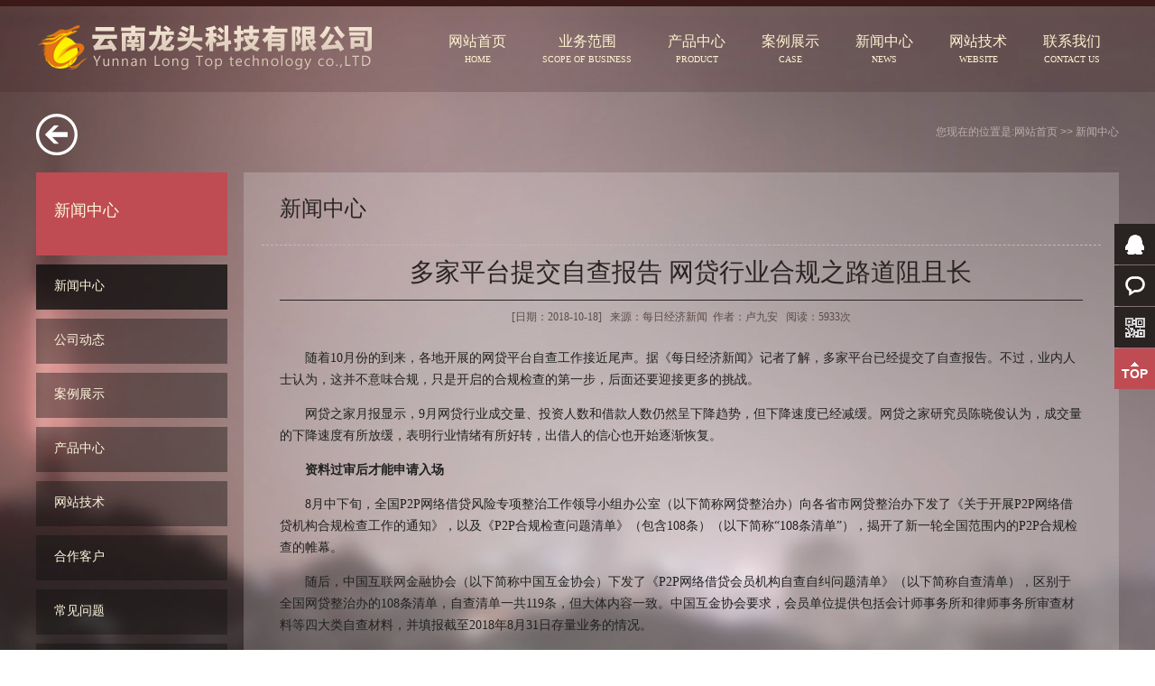

--- FILE ---
content_type: text/html
request_url: http://www.ynlongtou.com/case_show.asp?id=1497
body_size: 7061
content:

<!DOCTYPE html PUBLIC "-//W3C//DTD XHTML 1.0 Transitional//EN" "http://www.w3.org/TR/xhtml1/DTD/xhtml1-transitional.dtd">
<html xmlns="http://www.w3.org/1999/xhtml">
<head>
<meta http-equiv="Content-Type" content="text/html; charset=gb2312" />
<title>多家平台提交自查报告 网贷行业合规之路道阻且长</title>
<meta name="keywords" content="网贷行业">
<meta name="description" content="多家平台提交自查报告 网贷行业合规之路道阻且长">
<link href="css/base.css" type="text/css" rel="stylesheet" />
<link href="css/css.css" type="text/css" rel="stylesheet" />
<script src="js/jq.js"></script>
<script src="js/scorll2.js"></script>
<script src="js/css3-mediaqueries.js"></script>
<script src="js/slide.js"></script>
<!--[if lt IE 9]><script src="js/html5.js"></script><![endif]-->
<!--[if IE 6]>
<script src="js/png.js"></script>
<script>
DD_belatedPNG.fix('#logo img,#tel img,#header,.menlist li,.rightbox,.newslist2 li');
</script>
<![endif]-->
<script type="text/javascript" src="js/js.js"></script>
<script type="text/javascript" src="js/ads.js"></script>
</head>

<body>
<div id="bgbox"></div>
<!--header-->
<header id="header">
  <div class="warp headertop clearfix">
    <div id="logo"><a href="/"><img src="/images/logobz.png" alt="云南龙头科技有限公司"></a></div>
    <ul id="menu" class="fml clearfix">
      <li><a href="/" target="_blank">网站首页 <span>HOME</span></a></li>
      <li><a href="service.asp?id=23" target="_blank">业务范围 <span>SCOPE OF BUSINESS</span></a></li>
      <li><a href="product.asp?id=7" target="_blank">产品中心 <span>PRODUCT</span></a></li>
      <li><a href="case.asp?id=3" target="_blank">案例展示 <span>CASE</span></a></li>
      <li><a href="list.asp?id=1" target="_blank">新闻中心 <span>NEWS</span></a></li>
      <li><a href="list.asp?id=6" target="_blank">网站技术 <span>WEBSITE</span></a></li>
      <li><a href="contact.asp?id=3" target="_blank">联系我们 <span>CONTACT US</span></a></li>
    </ul>
  </div>
</header>
<div class="warp clearfix">
   <div class="back clearfix">
     <span class="fl"><a title="返回" href="javascript:history.back();"><img src="images/back.png" alt=""></a></span>
     <span class="fr">您现在的位置是:<a href="./">网站首页</a> &gt;&gt; <a href="./case.asp?id=1">新闻中心</a></span>
   </div>
   
<div class="leftbox">
     <div class="menttop fml">
      新闻中心
     </div>
     <ul class="menlist fml">
     <li><a href="./case.asp?id=1" class=sOpen>新闻中心</a></li><li><a href="./case.asp?id=34">公司动态</a></li><li><a href="./case.asp?id=3">案例展示</a></li><li><a href="./case.asp?id=7">产品中心</a></li><li><a href="./case.asp?id=6">网站技术</a></li><li><a href="./case.asp?id=8">合作客户</a></li><li><a href="./case.asp?id=33">常见问题</a></li><li><a href="./case.asp?id=35">代码素材</a></li>
     </ul>
     <div class="lx fml">
         
          <p><p>联 系 人：李总<br/>联系电话：13759574266<br/>在线 QQ：89417157<br/>邮箱：13759574266@qq.com <br/>微信号：ynlongtou<br/>地址：昆明市滇缅大道旁昆建路5号108智库空间A座4楼</p>
         
     </div>
   </div>
   <div class="rightbox">
     <div class="lanmumc fml">新闻中心</div>
     <div class="content fml clearfix">
     
      <h1>多家平台提交自查报告 网贷行业合规之路道阻且长</h1>
      <div class="content_info">[日期：2018-10-18] &nbsp; 来源：每日经济新闻&nbsp; 作者：卢九安 &nbsp; 阅读：5933次</div>
     <p><p>　　随着10月份的到来，各地开展的网贷平台自查工作接近尾声。据《每日经济新闻》记者了解，多家平台已经提交了自查报告。不过，业内人士认为，这并不意味合规，只是开启的合规检查的第一步，后面还要迎接更多的挑战。</p><p>　　网贷之家月报显示，9月网贷行业成交量、投资人数和借款人数仍然呈下降趋势，但下降速度已经减缓。网贷之家研究员陈晓俊认为，成交量的下降速度有所放缓，表明行业情绪有所好转，出借人的信心也开始逐渐恢复。</p><p>　　<strong>资料过审后才能申请入场</strong></p><p>　　8月中下旬，全国P2P网络借贷风险专项整治工作领导小组办公室（以下简称网贷整治办）向各省市网贷整治办下发了《关于开展P2P网络借贷机构合规检查工作的通知》，以及《P2P合规检查问题清单》（包含108条）（以下简称“108条清单”），揭开了新一轮全国范围内的P2P合规检查的帷幕。</p><p>　　随后，中国互联网金融协会（以下简称中国互金协会）下发了《P2P网络借贷会员机构自查自纠问题清单》（以下简称自查清单），区别于全国网贷整治办的108条清单，自查清单一共119条，但大体内容一致。中国互金协会要求，会员单位提供包括会计师事务所和律师事务所审查材料等四大类自查材料，并填报截至2018年8月31日存量业务的情况。</p><p>　　与此同时，北京、上海、广东、四川等地陆续宣布启动P2P网贷平台合规自查、检查工作；思路基本上都是分为机构自查、自律检查、行政核查三个阶段，按步骤有序推进，并在今年年底前完成。北京要求，京籍平台自查报告开始上传时间为2018年9月13日，上传的截止时间为2018年10月15日；广东要求，网贷机构原则上应于2018年9月30日前、最迟不得晚于2018年10月10日，将自查报告分别提交至注册地所在市金融局、银监分局；山东、深圳、贵州等地网贷平台最晚的提交自查报告的时间分别是9月25日、9月30日、9月27日。</p><p>　　《每日经济新闻》记者了解到，目前已有多家平台提交了自查报告。不过，多名业内人士向记者表示，提交自查报告只能说明平台态度好，不代表其他，也不意味着安全或者合规，只是万里长征中的很小一步。如果合规检查过程中有问题，还会打回来重新自查、再整改、再提交，提交资料过审了才有资格申请入场。</p><p>　　<strong>9月成交量下降速度减缓</strong></p><p>　　网贷之家月报显示，截至2018年9月底，P2P网贷行业正常运营平台数量下降至1561家，相比8月底减少了29家，9月没有新上线平台。P2P网贷行业的成交量为1107.37亿元，环比下降7.2%，同比下降52.91%。网贷之家研究员陈晓俊认为，本月行业成交量继续上月下降趋势，主要还是受这几个月风险的集中爆发、出借人信心受挫影响，再加上大部分平台已进入自律合规检查阶段，为尽快完成合规，也有意压缩规模。但值得注意的是，成交量的下降速度有所放缓，表明行业情绪有所好转，出借人的信心也开始逐渐恢复。</p><p>　　投资人数和借款人数方面，9月P2P网贷行业的活跃投资人数、活跃借款人数分别为241.64万人、274.35万人，其中活跃投资人数环比下降7.25%，活跃借款人数环比下降9.08%。陈晓俊表示，由于投资人仍然以谨慎、观望为主，投资人数出现下滑。借款端由于不少投资人进行债转退出，部分成交资金与债转进行撮合，导致平台借款端业务撮合的规模下降，借款人数也出现较大下降。不过，9月投资人数和借款人数的下降幅度相比上月已经有所降低。</p></p>
  <div class="about_info"><div>
  <p>　　更多云南龙头科技有限公司网站案例请查看：<a href="http://www.ynlongtou.com/case.asp?id=3" target="_blank">http://www.ynlongtou.com/case.asp?id=3</a></p>
  <p>　　云南龙头科技有限公司凭借多年的网站建设经验，坚持以&ldquo;帮助中小企业实现网络营销化&rdquo;为宗旨，成功帮助多家中小企业实现互联网信息化建设，得到了客户的一致好评。如你有任何关于网站建设的疑问，请立即点击咨询云南龙头科技有限公司资深营销专家或拨打咨询热线：13759574266，我们会详细为你一一解答你心中的疑难。</p>
  <p style="text-align: center;">
    <a class="hover" href="tencent://message/?uin=89417157&Site=www.ynlongtou.com&Menu=yes" target="_blank" style="text-align: center; white-space: normal;"><img src="/images/btn_qq.png"/></a>
</p>
  <div style="text-align:center"><img src="../images/fw.png"  alt="云南龙头科技有限公司服务范围" width="795" height="370" title="云南龙头科技有限公司服务范围"/></div></div></div>
  <div class="about_info">本文网址：<a href="/case_show.asp?id=1497" target="_blank">http://www.ynlongtou.com/case_show.asp?id=1497</a></div>
  <div class="page_back"><DIV class=prevNews><a href="./case_show.asp?id=1498" >上一篇：外媒:微信前开发人员推新社交应用 挑战微信主导地位</a></DIV><DIV class=nextNews><a href="./case_show.asp?id=1496" >下一篇：“安卓之父”安迪·鲁宾手机公司Essential裁员30%</a></DIV></div>
     
<!-- Baidu Button BEGIN -->
<div class="bdsharebuttonbox"><a class="bds_more" href="#" data-cmd="more"></a><a title="分享到微信" class="bds_weixin" href="#" data-cmd="weixin"></a><a title="分享到QQ好友" class="bds_sqq" href="#" data-cmd="sqq"></a><a title="分享到QQ空间" class="bds_qzone" href="#" data-cmd="qzone"></a><a title="分享到腾讯微博" class="bds_tqq" href="#" data-cmd="tqq"></a><a title="分享到新浪微博" class="bds_tsina" href="#" data-cmd="tsina"></a><a title="分享到一键分享" class="bds_mshare" href="#" data-cmd="mshare"></a><a title="分享到人人网" class="bds_renren" href="#" data-cmd="renren"></a><a title="分享到Facebook" class="bds_fbook" href="#" data-cmd="fbook"></a><a title="分享到天涯社区" class="bds_ty" href="#" data-cmd="ty"></a><a title="分享到Twitter" class="bds_twi" href="#" data-cmd="twi"></a><a title="分享到百度贴吧" class="bds_tieba" href="#" data-cmd="tieba"></a><a title="分享到复制网址" class="bds_copy" href="#" data-cmd="copy"></a></div>
<script>window._bd_share_config={"common":{"bdSnsKey":{},"bdText":"","bdMini":"2","bdMiniList":["weixin","sqq","mshare","qzone","tsina","tqq","tieba","fbook","twi","linkedin","ty","copy","huaban","tqf"],"bdPic":"","bdStyle":"0","bdSize":"32"},"share":{},"image":{"viewList":["weixin","sqq","qzone","tqq","tsina","mshare","renren","fbook","ty","twi","tieba","copy"],"viewText":"分享到：","viewSize":"24"},"selectShare":{"bdContainerClass":null,"bdSelectMiniList":["weixin","sqq","qzone","tqq","tsina","mshare","renren","fbook","ty","twi","tieba","copy"]}};with(document)0[(getElementsByTagName('head')[0]||body).appendChild(createElement('script')).src='http://bdimg.share.baidu.com/static/api/js/share.js?v=89860593.js?cdnversion='+~(-new Date()/36e5)];</script>
<!-- Baidu Button END -->
    </div>
   </div>
</div>
<div id="footer">
  <div class="warp fml clearfix">
    <div class="fl"><p>
    <a href="/" target="_blank">云南龙头科技有限公司</a>　联系电话：13759574266　<a target="_blank" href="tencent://message/?uin=89417157&Site=www.ynlongtou.com&Menu=yes">点击QQ与我对话：89417157</a>　<a target="_blank" href="http://mail.qq.com/cgi-bin/qm_share?t=qm_mailme&email=ZV1cUVRSVFBSJRQUSwYKCA" style="text-decoration:none;">点击这里给我发邮件</a>　ICP/IP备案号：<a href="http://beian.miit.gov.cn" target="_blank">滇ICP备09008274号-3</a>　<script>
var _hmt = _hmt || [];
(function() {
  var hm = document.createElement("script");
  hm.src = "https://hm.baidu.com/hm.js?97f67ab6daf285ee216a95fe5c11903c";
  var s = document.getElementsByTagName("script")[0]; 
  s.parentNode.insertBefore(hm, s);
})();
</script>　<a href="sitemap.html" target="_blank">网站地图</a><br />
    Copyright&nbsp;&copy;&nbsp;2014-2026&nbsp;<a href="/" target="_blank">www.ynlongtou.com</a>&nbsp;All Rights Reserved 云南龙头科技有限公司 版权所有　<a href="http://www.ynlongtou.com/" target="_blank">Power by Long Top</a>　<img src="images/gongan.png"><a href="http://www.beian.gov.cn/portal/registerSystemInfo?recordcode=53010202000572" target="_blank">滇公网安备 53010202000572号</a></p>
    </div>
    <span class="fr">13759574266</span>
  </div>
</div>
<script>
    $(document).ready(function () {
        moreCartoon("goto", -100, 200);
    })
</script>
<!--right 咨询-->
<div class="qqkefu">
  <ul>
    
    <li class="qq_cza" id="BizQQWPA"><a href="http://wpa.qq.com/msgrd?v=3&uin=89417157&site=qq&menu=yes" target="_blank"><b class="a"></b>QQ咨询</a></li>
    <li class="qq_cza" id="zx"><b class="b"></b>在线咨询</a></li>
    <li class="qq_czann"> <b class="c"></b>
      <div class="erweima">
        <p><img src="/images/ewm.jpg" />扫描关注官方微信</p>
        <i class="arrow3"></i> </div>
    </li>
<li id="gotop" class="top cd-top" >TOP<span></span></li>
  </ul>
</div>
<script>
    $('#gotop').click(function () {
        $('body,html').animate({ scrollTop: 0 }, 700);
    })
</script>

<!--百度自动推送代码-->
<script>
(function(){
    var bp = document.createElement('script');
    var curProtocol = window.location.protocol.split(':')[0];
    if (curProtocol === 'https') {
        bp.src = 'https://zz.bdstatic.com/linksubmit/push.js';        
    }
    else {
        bp.src = 'http://push.zhanzhang.baidu.com/push.js';
    }
    var s = document.getElementsByTagName("script")[0];
    s.parentNode.insertBefore(bp, s);
})();
</script>
</body>
</html>